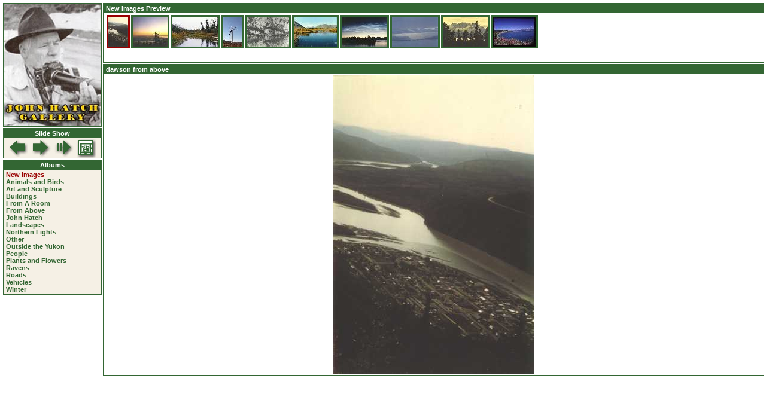

--- FILE ---
content_type: text/html
request_url: https://www.yukonbooks.com/hatch_gallery/html/index.php?a=0&i=0&f=0&s=0&r=5
body_size: 8405
content:
<!DOCTYPE html PUBLIC "-//W3C//DTD XHTML 1.0 Transitional//EN" "http://www.w3.org/TR/xhtml1/DTD/xhtml1-transitional.dtd">
<html>
 <head>
  <title>John Hatch Gallery - New Images - dawson from above</title>
  <meta http-equiv="Content-Type" content="text/html; charset=ISO-8859-1" />
  <meta name="author" content="Dave Rogers, yukon dude software [www.yukondude.com]" />
  <meta name="copyright" content="Copyright (c) 2005 Yukonbooks.com" />
  <meta name="description" content="John Hatch Gallery" />
  <meta name="robots" content="index, follow" />
  <meta http-equiv="imagetoolbar" content="no" />
  <link rel="stylesheet" href="../style/hatch_gallery.css" type="text/css" />
  <script type="text/javascript">
	// <!--
	function resizeBodyImage() {
		var imageWidth = 335;
		var imageHeight = 500;
		var aspectRatio = imageWidth / imageHeight;
		var availableWidth = document.documentElement.clientWidth - 180;
		var availableHeight = document.documentElement.clientHeight - 135;
		
		if (imageWidth > availableWidth) {
			imageWidth = availableWidth;
			imageHeight = imageWidth / aspectRatio;
		}
		
		if (imageHeight > availableHeight) {
			imageHeight = availableHeight;
			imageWidth = imageHeight * aspectRatio; /* * */
		}
		
		document.getElementById("bodyimage").width = imageWidth;
		document.getElementById("bodyimage").height = imageHeight;
	}	
	
	function positionPreviewFrame(position) {
		window.frames.previewiframe.scrollTo(position, 0);
	}

	// ***********************************************
	// AUTHOR: WWW.CGISCRIPT.NET, LLC
	// URL: http://www.cgiscript.net
	// Use the script, just leave this message intact.
	// Download your FREE CGI/Perl Scripts today!
	// ( http://www.cgiscript.net/scripts.htm )
	// ***********************************************
	function NoRightClick(b) {
		if(((navigator.appName=="Microsoft Internet Explorer")&&(event.button > 1))
		||((navigator.appName=="Netscape")&&(b.which > 1))){
			alert("Contact Yukonbooks.com for more information.");
			return false;
		}
	}

	document.onmousedown = NoRightClick;

	// Idea by:  Nic Wolfe (Nic@TimelapseProductions.com)
	// Web URL:  http://fineline.xs.mw
	// This script and many more are available free online at
	// The JavaScript Source!! http://javascript.internet.com
	function popUp(URL) {
		day = new Date();
		id = day.getTime();
		eval("page" + id + " = window.open(URL, '" + id + "', 'toolbar=0,scrollbars=0,location=0,statusbar=0,menubar=0,resizable=1,width=' + screen.width + ',height=' + screen.height);");
	}
	// -->
  </script>
 </head>
 <body onload="positionPreviewFrame(0);resizeBodyImage();" onresize="resizeBodyImage();">
  <table id="layout" border="0" cellpadding="0" cellspacing="0">
   <tr>
    <td width="165" valign="top"><table id="title" border="0" cellpadding="0" cellspacing="0" width="100%">
 <tr><td align="center"><img border="0" src="../images/john_hatch_gallery.jpg" alt="John Hatch Gallery" title="John Hatch Gallery" width="163" height="205" /></td></tr>
</table><table id="navigation" border="0" cellpadding="0" cellspacing="0" width="100%">
 <tr><th>Slide Show</th></tr>
 <tr>
  <td align="center">
   <table border="0" cellpadding="0" cellspacing="0">
    <tr>
     <td><a href="../html/index.php?a=16&amp;i=91&amp;f=0&amp;s=0&amp;r=5"><img border="0" src="../images/arrow_left.gif" alt="Previous Image" title="Previous Image" /></a></td>
     <td><a href="../html/index.php?a=0&amp;i=1&amp;f=0&amp;s=0&amp;r=5"><img border="0" src="../images/arrow_right.gif" alt="Next Image" title="Next Image" /></a></td>
     <td><a href="../html/index.php?a=0&amp;i=0&amp;f=0&amp;s=1&amp;r=5"><img border="0" src="../images/slide_show_start.gif" alt="Start Slide Show" title="Start Slide Show" /></a></td>
     <td><a href="javascript:popUp('../html/index.php?a=0&amp;i=0&amp;f=1&amp;s=0&amp;r=5');"><img border="0" src="../images/full_screen.gif" alt="Full Screen" title="Full Screen" /></a></td>
    </tr>
   </table>
  </td>
 </tr>
</table><table id="menu" border="0" cellpadding="0" cellspacing="0" width="100%">
 <tr>
  <th>Albums</th>
 </tr>
 <tr>
  <td>
   <p class="album">New Images</p>
   <p class="album"><a href="../html/index.php?a=1&amp;i=0&amp;f=0&amp;s=0&amp;r=5">Animals and Birds</a></p>
   <p class="album"><a href="../html/index.php?a=2&amp;i=0&amp;f=0&amp;s=0&amp;r=5">Art and Sculpture</a></p>
   <p class="album"><a href="../html/index.php?a=3&amp;i=0&amp;f=0&amp;s=0&amp;r=5">Buildings</a></p>
   <p class="album"><a href="../html/index.php?a=4&amp;i=0&amp;f=0&amp;s=0&amp;r=5">From A Room</a></p>
   <p class="album"><a href="../html/index.php?a=5&amp;i=0&amp;f=0&amp;s=0&amp;r=5">From Above</a></p>
   <p class="album"><a href="../html/index.php?a=6&amp;i=0&amp;f=0&amp;s=0&amp;r=5">John Hatch</a></p>
   <p class="album"><a href="../html/index.php?a=7&amp;i=0&amp;f=0&amp;s=0&amp;r=5">Landscapes</a></p>
   <p class="album"><a href="../html/index.php?a=8&amp;i=0&amp;f=0&amp;s=0&amp;r=5">Northern Lights</a></p>
   <p class="album"><a href="../html/index.php?a=9&amp;i=0&amp;f=0&amp;s=0&amp;r=5">Other</a></p>
   <p class="album"><a href="../html/index.php?a=10&amp;i=0&amp;f=0&amp;s=0&amp;r=5">Outside the Yukon</a></p>
   <p class="album"><a href="../html/index.php?a=11&amp;i=0&amp;f=0&amp;s=0&amp;r=5">People</a></p>
   <p class="album"><a href="../html/index.php?a=12&amp;i=0&amp;f=0&amp;s=0&amp;r=5">Plants and Flowers</a></p>
   <p class="album"><a href="../html/index.php?a=13&amp;i=0&amp;f=0&amp;s=0&amp;r=5">Ravens</a></p>
   <p class="album"><a href="../html/index.php?a=14&amp;i=0&amp;f=0&amp;s=0&amp;r=5">Roads</a></p>
   <p class="album"><a href="../html/index.php?a=15&amp;i=0&amp;f=0&amp;s=0&amp;r=5">Vehicles</a></p>
   <p class="album"><a href="../html/index.php?a=16&amp;i=0&amp;f=0&amp;s=0&amp;r=5">Winter</a></p>
  </td>
 </tr>
</table></td>
    <td width="100%" valign="top"><table id="preview" border="0" cellpadding="0" cellspacing="0" width="100%">
 <tr><th>New Images Preview</th></tr>
 <tr>
  <td>
   <iframe name="previewiframe" id="previewiframe" src="../html/preview_frame.php?a=0&amp;i=0&amp;f=0&amp;s=0&amp;r=5" width="100%" height="78" frameborder="0" marginheight="1" marginwidth="1">
   <img src="../thumbnails/Landscapes_dawson_from_above.jpg" border="0" alt="dawson from above" title="dawson from above" />
   <a href="../html/index.php?a=0&amp;i=1&amp;f=0&amp;s=0&amp;r=5"><img src="../thumbnails/Landscapes_sunset_1.jpg" border="0" alt="sunset 1" title="sunset 1" /></a>
   <a href="../html/index.php?a=0&amp;i=2&amp;f=0&amp;s=0&amp;r=5"><img src="../thumbnails/Landscapes_pond.jpg" border="0" alt="pond" title="pond" /></a>
   <a href="../html/index.php?a=0&amp;i=3&amp;f=0&amp;s=0&amp;r=5"><img src="../thumbnails/Landscapes_haeckel_hill_windmill.jpg" border="0" alt="haeckel hill windmill" title="haeckel hill windmill" /></a>
   <a href="../html/index.php?a=0&amp;i=4&amp;f=0&amp;s=0&amp;r=5"><img src="../thumbnails/Landscapes_reflection_in_the_water.jpg" border="0" alt="reflection in the water" title="reflection in the water" /></a>
   <a href="../html/index.php?a=0&amp;i=5&amp;f=0&amp;s=0&amp;r=5"><img src="../thumbnails/Landscapes_fall_marsh.jpg" border="0" alt="fall marsh" title="fall marsh" /></a>
   <a href="../html/index.php?a=0&amp;i=6&amp;f=0&amp;s=0&amp;r=5"><img src="../thumbnails/Landscapes_early_light.jpg" border="0" alt="early light" title="early light" /></a>
   <a href="../html/index.php?a=0&amp;i=7&amp;f=0&amp;s=0&amp;r=5"><img src="../thumbnails/Landscapes_wintry_landscape.jpg" border="0" alt="wintry landscape" title="wintry landscape" /></a>
   <a href="../html/index.php?a=0&amp;i=8&amp;f=0&amp;s=0&amp;r=5"><img src="../thumbnails/Landscapes_snowy_mountain_landscape_2.jpg" border="0" alt="snowy mountain landscape 2" title="snowy mountain landscape 2" /></a>
   <a href="../html/index.php?a=0&amp;i=9&amp;f=0&amp;s=0&amp;r=5"><img src="../thumbnails/Landscapes_fireweed_by_waterway.jpg" border="0" alt="fireweed by waterway" title="fireweed by waterway" /></a>
   </iframe>
  </td>
 </tr>
</table><table id="image" name="image" border="0" cellpadding="0" cellspacing="0" width="100%">
 <tr><th>dawson from above</th></tr>
 <tr><td valign="middle" align="center"><img id="bodyimage" name="bodyimage" src="../albums/Landscapes/dawson_from_above.jpg" alt="dawson from above" title="dawson from above" /></td></tr>
</table></td>
   </tr>
  </table>
 </body>
</html>

--- FILE ---
content_type: text/html
request_url: https://www.yukonbooks.com/hatch_gallery/html/preview_frame.php?a=0&i=0&f=0&s=0&r=5
body_size: 2798
content:
<!DOCTYPE html PUBLIC "-//W3C//DTD XHTML 1.0 Transitional//EN" "http://www.w3.org/TR/xhtml1/DTD/xhtml1-transitional.dtd">
<html>
 <head>
  <title>Preview Frame</title>
  <meta http-equiv="Content-Type" content="text/html; charset=ISO-8859-1" />
  <meta name="author" content="Dave Rogers, yukon dude software [www.yukondude.com]" />
  <meta name="copyright" content="Copyright (c) 2005 Yukonbooks.com" />
  <meta name="description" content="John Hatch Gallery" />
  <meta name="robots" content="index, follow" />
  <link rel="stylesheet" href="../style/hatch_gallery.css" type="text/css" />
 </head>
 <body id="previewpage">
  <table border="0" cellpadding="1" cellspacing="0" id="previewframe">
   <tr>
    <td><img src="../thumbnails/Landscapes_dawson_from_above.jpg" border="0" alt="dawson from above" title="dawson from above" /></td>
    <td><a href="../html/index.php?a=0&amp;i=1&amp;f=0&amp;s=0&amp;r=5" target="_top"><img src="../thumbnails/Landscapes_sunset_1.jpg" border="0" alt="sunset 1" title="sunset 1" /></a></td>
    <td><a href="../html/index.php?a=0&amp;i=2&amp;f=0&amp;s=0&amp;r=5" target="_top"><img src="../thumbnails/Landscapes_pond.jpg" border="0" alt="pond" title="pond" /></a></td>
    <td><a href="../html/index.php?a=0&amp;i=3&amp;f=0&amp;s=0&amp;r=5" target="_top"><img src="../thumbnails/Landscapes_haeckel_hill_windmill.jpg" border="0" alt="haeckel hill windmill" title="haeckel hill windmill" /></a></td>
    <td><a href="../html/index.php?a=0&amp;i=4&amp;f=0&amp;s=0&amp;r=5" target="_top"><img src="../thumbnails/Landscapes_reflection_in_the_water.jpg" border="0" alt="reflection in the water" title="reflection in the water" /></a></td>
    <td><a href="../html/index.php?a=0&amp;i=5&amp;f=0&amp;s=0&amp;r=5" target="_top"><img src="../thumbnails/Landscapes_fall_marsh.jpg" border="0" alt="fall marsh" title="fall marsh" /></a></td>
    <td><a href="../html/index.php?a=0&amp;i=6&amp;f=0&amp;s=0&amp;r=5" target="_top"><img src="../thumbnails/Landscapes_early_light.jpg" border="0" alt="early light" title="early light" /></a></td>
    <td><a href="../html/index.php?a=0&amp;i=7&amp;f=0&amp;s=0&amp;r=5" target="_top"><img src="../thumbnails/Landscapes_wintry_landscape.jpg" border="0" alt="wintry landscape" title="wintry landscape" /></a></td>
    <td><a href="../html/index.php?a=0&amp;i=8&amp;f=0&amp;s=0&amp;r=5" target="_top"><img src="../thumbnails/Landscapes_snowy_mountain_landscape_2.jpg" border="0" alt="snowy mountain landscape 2" title="snowy mountain landscape 2" /></a></td>
    <td><a href="../html/index.php?a=0&amp;i=9&amp;f=0&amp;s=0&amp;r=5" target="_top"><img src="../thumbnails/Landscapes_fireweed_by_waterway.jpg" border="0" alt="fireweed by waterway" title="fireweed by waterway" /></a></td>
   </tr>
  </table>
 </body>
</html>

--- FILE ---
content_type: text/css
request_url: https://www.yukonbooks.com/hatch_gallery/style/hatch_gallery.css
body_size: 1930
content:
body {
	color: #000;
	font-family: Verdana, Arial, Helvetica, Sans-serif;
	font-size: 11px;
	margin: 5px;
}

input, textarea {
	font-family: Verdana, Arial, Helvetica, Sans-serif;
	font-size: 11px;
}

a:link, a:visited {
	color: #363;
	text-decoration: none;
}

a:hover, a:active {
	color: #900;
	text-decoration: underline;
}

#previewpage {
	margin: 0;
}

#layout th {
	padding-bottom: 5px;
	text-align: left;
}

#title, #navigation, #menu, #name, #instructions {
	width: 165px;
}

#title, #title_across, #menu, #name, #instructions, #preview, #navigation, #image, #fullimage {
	border: #363 1px solid;
}

#title_across, #preview, #image {
	margin-left: 2px;
}

#title_across {
	margin-right: 0.5px;
}

#navigation, #title_across, #menu, #name, #instructions, #image, #fullimage {
	margin-top: 2px;
}

#navigation th, #menu th, #name th, #instructions th, #preview th, #image th, #fullimage th {
	background-color: #363;
	color: white;
	font-weight: bold;
	padding: 2px 4px;
}

#navigation th, #menu th, #name th, #instructions th {
	text-align: center;
}

#preview th, #image th, #fullimage th {
	text-align: left;
}

#title td, #title_across td, #navigation td, #menu td, #name td, #instructions td {
	background-color: #F5F0E5;
}

#menu td, #instructions td, #preview td, #image td, #name td, #fullimage td {
	padding: 2px 4px;
}

#menu p.album {
	color: #900;
	font-weight: bold;
	margin: 0;
}

#menu p.image {
	color: #900;
	margin: 0 0 0 8px;
}

#preview img, #previewframe img {
	border: #900 3px solid;
}

#preview a img, #previewframe a img {
	border: #363 3px solid;
}

#navigation img, #title_across img {
	margin-top: 2px;
	padding: 0 3px;
}

.standout {
	color: #990000;
	font-size: 11px;
	font-weight: bold;
	letter-spacing: -1px;
}

input.standout {
	background-color: #f5f0e5;
	border-top: 1px solid #99cc99;
	border-right: 1px solid #336633;
	border-left: 1px solid #99cc99;
	border-bottom: 1px solid #336633;
}

--- FILE ---
content_type: text/css
request_url: https://www.yukonbooks.com/hatch_gallery/style/hatch_gallery.css
body_size: 1930
content:
body {
	color: #000;
	font-family: Verdana, Arial, Helvetica, Sans-serif;
	font-size: 11px;
	margin: 5px;
}

input, textarea {
	font-family: Verdana, Arial, Helvetica, Sans-serif;
	font-size: 11px;
}

a:link, a:visited {
	color: #363;
	text-decoration: none;
}

a:hover, a:active {
	color: #900;
	text-decoration: underline;
}

#previewpage {
	margin: 0;
}

#layout th {
	padding-bottom: 5px;
	text-align: left;
}

#title, #navigation, #menu, #name, #instructions {
	width: 165px;
}

#title, #title_across, #menu, #name, #instructions, #preview, #navigation, #image, #fullimage {
	border: #363 1px solid;
}

#title_across, #preview, #image {
	margin-left: 2px;
}

#title_across {
	margin-right: 0.5px;
}

#navigation, #title_across, #menu, #name, #instructions, #image, #fullimage {
	margin-top: 2px;
}

#navigation th, #menu th, #name th, #instructions th, #preview th, #image th, #fullimage th {
	background-color: #363;
	color: white;
	font-weight: bold;
	padding: 2px 4px;
}

#navigation th, #menu th, #name th, #instructions th {
	text-align: center;
}

#preview th, #image th, #fullimage th {
	text-align: left;
}

#title td, #title_across td, #navigation td, #menu td, #name td, #instructions td {
	background-color: #F5F0E5;
}

#menu td, #instructions td, #preview td, #image td, #name td, #fullimage td {
	padding: 2px 4px;
}

#menu p.album {
	color: #900;
	font-weight: bold;
	margin: 0;
}

#menu p.image {
	color: #900;
	margin: 0 0 0 8px;
}

#preview img, #previewframe img {
	border: #900 3px solid;
}

#preview a img, #previewframe a img {
	border: #363 3px solid;
}

#navigation img, #title_across img {
	margin-top: 2px;
	padding: 0 3px;
}

.standout {
	color: #990000;
	font-size: 11px;
	font-weight: bold;
	letter-spacing: -1px;
}

input.standout {
	background-color: #f5f0e5;
	border-top: 1px solid #99cc99;
	border-right: 1px solid #336633;
	border-left: 1px solid #99cc99;
	border-bottom: 1px solid #336633;
}